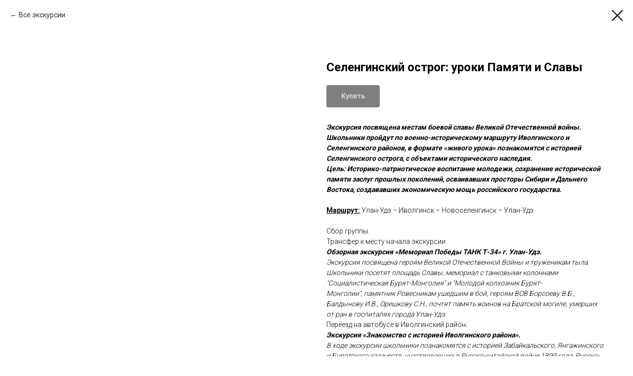

--- FILE ---
content_type: text/html; charset=UTF-8
request_url: https://welovebaikal.com/excursions/tproduct/544605686-911156124941-selenginskii-ostrog-uroki-pamyati-i-slav
body_size: 25614
content:
<!DOCTYPE html> <html> <head> <meta charset="utf-8" /> <meta http-equiv="Content-Type" content="text/html; charset=utf-8" /> <meta name="viewport" content="width=device-width, initial-scale=1.0" /> <!--metatextblock-->
<title>Селенгинский острог: уроки Памяти и Славы</title>
<meta name="description" content="Экскурсия посвящена местам боевой славы Великой Отечественной войны. Школьники пройдут по военно-историческому маршруту Иволгинского и Селенгинского районов, в формате «живого урока» познакомятся с историей Селенгинского острога, с объектами исторического наследия. Цель: Историко-патриотическое воспитание молодежи, сохранение исторической памяти заслуг прошлых поколений, осваивавших просторы Сибири и Дальнего Востока, создававших экономическую мощь российского государства.">
<meta name="keywords" content="Селенгинский острог: уроки Памяти и Славы, Экскурсия посвящена местам боевой славы Великой Отечественной войны. Школьники пройдут по военно-историческому маршруту Иволгинского и Селенгинского районов, в формате «живого урока» познакомятся с историей Селенгинского острога, с объектами исторического наследия. Цель: Историко-патриотическое воспитание молодежи, сохранение исторической памяти заслуг прошлых поколений, осваивавших просторы Сибири и Дальнего Востока, создававших экономическую мощь российского госу">
<meta property="og:title" content="Селенгинский острог: уроки Памяти и Славы" />
<meta property="og:description" content="Экскурсия посвящена местам боевой славы Великой Отечественной войны. Школьники пройдут по военно-историческому маршруту Иволгинского и Селенгинского районов, в формате «живого урока» познакомятся с историей Селенгинского острога, с объектами исторического наследия. Цель: Историко-патриотическое воспитание молодежи, сохранение исторической памяти заслуг прошлых поколений, осваивавших просторы Сибири и Дальнего Востока, создававших экономическую мощь российского государства." />
<meta property="og:type" content="website" />
<meta property="og:url" content="https://welovebaikal.com/excursions/tproduct/544605686-911156124941-selenginskii-ostrog-uroki-pamyati-i-slav" />
<meta property="og:image" content="https://static.tildacdn.com/stor3337-6163-4464-b235-356632393063/38897914.jpg" />
<link rel="canonical" href="https://welovebaikal.com/excursions/tproduct/544605686-911156124941-selenginskii-ostrog-uroki-pamyati-i-slav" />
<!--/metatextblock--> <meta name="format-detection" content="telephone=no" /> <meta http-equiv="x-dns-prefetch-control" content="on"> <link rel="dns-prefetch" href="https://ws.tildacdn.com"> <link rel="dns-prefetch" href="https://static.tildacdn.com"> <link rel="icon" type="image/png" sizes="32x32" href="https://static.tildacdn.com/tild6265-3831-4230-a161-373662643130/2.png" media="(prefers-color-scheme: light)"/> <link rel="icon" type="image/png" sizes="32x32" href="https://static.tildacdn.com/tild6138-3562-4233-a235-656434623064/2.png" media="(prefers-color-scheme: dark)"/> <link rel="apple-touch-icon" type="image/png" href="https://static.tildacdn.com/tild3363-3033-4732-b366-643037343734/2.png"> <link rel="icon" type="image/png" sizes="192x192" href="https://static.tildacdn.com/tild3363-3033-4732-b366-643037343734/2.png"> <!-- Assets --> <script src="https://neo.tildacdn.com/js/tilda-fallback-1.0.min.js" async charset="utf-8"></script> <link rel="stylesheet" href="https://static.tildacdn.com/css/tilda-grid-3.0.min.css" type="text/css" media="all" onerror="this.loaderr='y';"/> <link rel="stylesheet" href="https://static.tildacdn.com/ws/project3630512/tilda-blocks-page17095384.min.css?t=1738927261" type="text/css" media="all" onerror="this.loaderr='y';" /><link rel="stylesheet" href="https://static.tildacdn.com/ws/project3630512/tilda-blocks-page17075283.min.css?t=1738927229" type="text/css" media="all" onerror="this.loaderr='y';" /> <link rel="preconnect" href="https://fonts.gstatic.com"> <link href="https://fonts.googleapis.com/css2?family=Roboto:wght@300;400;500;700&subset=latin,cyrillic" rel="stylesheet"> <link rel="stylesheet" href="https://static.tildacdn.com/css/tilda-animation-2.0.min.css" type="text/css" media="all" onerror="this.loaderr='y';" /> <link rel="stylesheet" href="https://static.tildacdn.com/css/tilda-slds-1.4.min.css" type="text/css" media="print" onload="this.media='all';" onerror="this.loaderr='y';" /> <noscript><link rel="stylesheet" href="https://static.tildacdn.com/css/tilda-slds-1.4.min.css" type="text/css" media="all" /></noscript> <link rel="stylesheet" href="https://static.tildacdn.com/css/tilda-cover-1.0.min.css" type="text/css" media="all" onerror="this.loaderr='y';" /> <link rel="stylesheet" href="https://static.tildacdn.com/css/tilda-popup-1.1.min.css" type="text/css" media="print" onload="this.media='all';" onerror="this.loaderr='y';" /> <noscript><link rel="stylesheet" href="https://static.tildacdn.com/css/tilda-popup-1.1.min.css" type="text/css" media="all" /></noscript> <link rel="stylesheet" href="https://static.tildacdn.com/css/tilda-catalog-1.1.min.css" type="text/css" media="print" onload="this.media='all';" onerror="this.loaderr='y';" /> <noscript><link rel="stylesheet" href="https://static.tildacdn.com/css/tilda-catalog-1.1.min.css" type="text/css" media="all" /></noscript> <link rel="stylesheet" href="https://static.tildacdn.com/css/tilda-forms-1.0.min.css" type="text/css" media="all" onerror="this.loaderr='y';" /> <link rel="stylesheet" href="https://static.tildacdn.com/css/tilda-cart-1.0.min.css" type="text/css" media="all" onerror="this.loaderr='y';" /> <link rel="stylesheet" href="https://static.tildacdn.com/css/tilda-zoom-2.0.min.css" type="text/css" media="print" onload="this.media='all';" onerror="this.loaderr='y';" /> <noscript><link rel="stylesheet" href="https://static.tildacdn.com/css/tilda-zoom-2.0.min.css" type="text/css" media="all" /></noscript> <script nomodule src="https://static.tildacdn.com/js/tilda-polyfill-1.0.min.js" charset="utf-8"></script> <script type="text/javascript">function t_onReady(func) {if(document.readyState!='loading') {func();} else {document.addEventListener('DOMContentLoaded',func);}}
function t_onFuncLoad(funcName,okFunc,time) {if(typeof window[funcName]==='function') {okFunc();} else {setTimeout(function() {t_onFuncLoad(funcName,okFunc,time);},(time||100));}}function t_throttle(fn,threshhold,scope) {return function() {fn.apply(scope||this,arguments);};}</script> <script src="https://static.tildacdn.com/js/jquery-1.10.2.min.js" charset="utf-8" onerror="this.loaderr='y';"></script> <script src="https://static.tildacdn.com/js/tilda-scripts-3.0.min.js" charset="utf-8" defer onerror="this.loaderr='y';"></script> <script src="https://static.tildacdn.com/ws/project3630512/tilda-blocks-page17095384.min.js?t=1738927261" onerror="this.loaderr='y';"></script><script src="https://static.tildacdn.com/ws/project3630512/tilda-blocks-page17075283.min.js?t=1738927229" charset="utf-8" onerror="this.loaderr='y';"></script> <script src="https://static.tildacdn.com/js/tilda-lazyload-1.0.min.js" charset="utf-8" async onerror="this.loaderr='y';"></script> <script src="https://static.tildacdn.com/js/tilda-animation-2.0.min.js" charset="utf-8" async onerror="this.loaderr='y';"></script> <script src="https://static.tildacdn.com/js/tilda-slds-1.4.min.js" charset="utf-8" async onerror="this.loaderr='y';"></script> <script src="https://static.tildacdn.com/js/hammer.min.js" charset="utf-8" async onerror="this.loaderr='y';"></script> <script src="https://static.tildacdn.com/js/tilda-cover-1.0.min.js" charset="utf-8" async onerror="this.loaderr='y';"></script> <script src="https://static.tildacdn.com/js/tilda-products-1.0.min.js" charset="utf-8" async onerror="this.loaderr='y';"></script> <script src="https://static.tildacdn.com/js/tilda-catalog-1.1.min.js" charset="utf-8" async onerror="this.loaderr='y';"></script> <script src="https://static.tildacdn.com/js/tilda-forms-1.0.min.js" charset="utf-8" async onerror="this.loaderr='y';"></script> <script src="https://static.tildacdn.com/js/tilda-cart-1.0.min.js" charset="utf-8" async onerror="this.loaderr='y';"></script> <script src="https://static.tildacdn.com/js/tilda-widget-positions-1.0.min.js" charset="utf-8" async onerror="this.loaderr='y';"></script> <script src="https://static.tildacdn.com/js/tilda-menu-1.0.min.js" charset="utf-8" async onerror="this.loaderr='y';"></script> <script src="https://static.tildacdn.com/js/tilda-map-1.0.min.js" charset="utf-8" async onerror="this.loaderr='y';"></script> <script src="https://static.tildacdn.com/js/tilda-zoom-2.0.min.js" charset="utf-8" async onerror="this.loaderr='y';"></script> <script src="https://static.tildacdn.com/js/tilda-skiplink-1.0.min.js" charset="utf-8" async onerror="this.loaderr='y';"></script> <script src="https://static.tildacdn.com/js/tilda-events-1.0.min.js" charset="utf-8" async onerror="this.loaderr='y';"></script> <script type="text/javascript">window.dataLayer=window.dataLayer||[];</script> <script type="text/javascript">(function() {if((/bot|google|yandex|baidu|bing|msn|duckduckbot|teoma|slurp|crawler|spider|robot|crawling|facebook/i.test(navigator.userAgent))===false&&typeof(sessionStorage)!='undefined'&&sessionStorage.getItem('visited')!=='y'&&document.visibilityState){var style=document.createElement('style');style.type='text/css';style.innerHTML='@media screen and (min-width: 980px) {.t-records {opacity: 0;}.t-records_animated {-webkit-transition: opacity ease-in-out .2s;-moz-transition: opacity ease-in-out .2s;-o-transition: opacity ease-in-out .2s;transition: opacity ease-in-out .2s;}.t-records.t-records_visible {opacity: 1;}}';document.getElementsByTagName('head')[0].appendChild(style);function t_setvisRecs(){var alr=document.querySelectorAll('.t-records');Array.prototype.forEach.call(alr,function(el) {el.classList.add("t-records_animated");});setTimeout(function() {Array.prototype.forEach.call(alr,function(el) {el.classList.add("t-records_visible");});sessionStorage.setItem("visited","y");},400);}
document.addEventListener('DOMContentLoaded',t_setvisRecs);}})();</script></head> <body class="t-body" style="margin:0;"> <!--allrecords--> <div id="allrecords" class="t-records" data-product-page="y" data-hook="blocks-collection-content-node" data-tilda-project-id="3630512" data-tilda-page-id="17075283" data-tilda-page-alias="excursions" data-tilda-formskey="b5383f450e54d8990bc684e451799141" data-tilda-imgoptimoff="yes" data-tilda-lazy="yes" data-tilda-root-zone="com" data-tilda-ts="y">
<!-- PRODUCT START -->

                
                        
                    
        
        

<div id="rec544605686" class="r t-rec" style="background-color:#ffffff;" data-bg-color="#ffffff">
    <div class="t-store t-store__prod-snippet__container">

        
                <div class="t-store__prod-popup__close-txt-wr" style="position:absolute;">
            <a href="https://welovebaikal.com/excursions" class="js-store-close-text t-store__prod-popup__close-txt t-descr t-descr_xxs" style="color:#000000;">
                Все экскурсии
            </a>
        </div>
        
        <a href="https://welovebaikal.com/excursions" class="t-popup__close" style="position:absolute; background-color:#ffffff">
            <div class="t-popup__close-wrapper">
                <svg class="t-popup__close-icon t-popup__close-icon_arrow" width="26px" height="26px" viewBox="0 0 26 26" version="1.1" xmlns="http://www.w3.org/2000/svg" xmlns:xlink="http://www.w3.org/1999/xlink"><path d="M10.4142136,5 L11.8284271,6.41421356 L5.829,12.414 L23.4142136,12.4142136 L23.4142136,14.4142136 L5.829,14.414 L11.8284271,20.4142136 L10.4142136,21.8284271 L2,13.4142136 L10.4142136,5 Z" fill="#000000"></path></svg>
                <svg class="t-popup__close-icon t-popup__close-icon_cross" width="23px" height="23px" viewBox="0 0 23 23" version="1.1" xmlns="http://www.w3.org/2000/svg" xmlns:xlink="http://www.w3.org/1999/xlink"><g stroke="none" stroke-width="1" fill="#000000" fill-rule="evenodd"><rect transform="translate(11.313708, 11.313708) rotate(-45.000000) translate(-11.313708, -11.313708) " x="10.3137085" y="-3.6862915" width="2" height="30"></rect><rect transform="translate(11.313708, 11.313708) rotate(-315.000000) translate(-11.313708, -11.313708) " x="10.3137085" y="-3.6862915" width="2" height="30"></rect></g></svg>
            </div>
        </a>
        
        <div class="js-store-product js-product t-store__product-snippet" data-product-lid="911156124941" data-product-uid="911156124941" itemscope itemtype="http://schema.org/Product">
            <meta itemprop="productID" content="911156124941" />

            <div class="t-container">
                <div>
                    <meta itemprop="image" content="https://static.tildacdn.com/stor3337-6163-4464-b235-356632393063/38897914.jpg" />
                    <div class="t-store__prod-popup__slider js-store-prod-slider t-store__prod-popup__col-left t-col t-col_6">
                        <div class="js-product-img" style="width:100%;padding-bottom:75%;background-size:cover;opacity:0;">
                        </div>
                    </div>
                    <div class="t-store__prod-popup__info t-align_left t-store__prod-popup__col-right t-col t-col_6">

                        <div class="t-store__prod-popup__title-wrapper">
                            <h1 class="js-store-prod-name js-product-name t-store__prod-popup__name t-name t-name_xl" itemprop="name" >Селенгинский острог: уроки Памяти и Славы</h1>
                            <div class="t-store__prod-popup__brand t-descr t-descr_xxs" >
                                                            </div>
                            <div class="t-store__prod-popup__sku t-descr t-descr_xxs">
                                <span class="js-store-prod-sku js-product-sku" translate="no" >
                                    
                                </span>
                            </div>
                        </div>

                                                                        <div itemprop="offers" itemscope itemtype="http://schema.org/AggregateOffer" style="display:none;">
                            <meta itemprop="lowPrice" content="" />
                            <meta itemprop="highPrice" content="" />
                            <meta itemprop="priceCurrency" content="RUB" />
                                                        <link itemprop="availability" href="http://schema.org/InStock">
                                                                                    <div itemprop="offers" itemscope itemtype="http://schema.org/Offer" style="display:none;">
                                <meta itemprop="serialNumber" content="216519802741" />
                                                                <meta itemprop="price" content="0" />
                                <meta itemprop="priceCurrency" content="RUB" />
                                                                <link itemprop="availability" href="http://schema.org/InStock">
                                                            </div>
                                                        <div itemprop="offers" itemscope itemtype="http://schema.org/Offer" style="display:none;">
                                <meta itemprop="serialNumber" content="298944715311" />
                                                                <meta itemprop="price" content="0" />
                                <meta itemprop="priceCurrency" content="RUB" />
                                                                <link itemprop="availability" href="http://schema.org/InStock">
                                                            </div>
                                                        <div itemprop="offers" itemscope itemtype="http://schema.org/Offer" style="display:none;">
                                <meta itemprop="serialNumber" content="101970659881" />
                                                                <meta itemprop="price" content="0" />
                                <meta itemprop="priceCurrency" content="RUB" />
                                                                <link itemprop="availability" href="http://schema.org/InStock">
                                                            </div>
                                                        <div itemprop="offers" itemscope itemtype="http://schema.org/Offer" style="display:none;">
                                <meta itemprop="serialNumber" content="385509872941" />
                                                                <meta itemprop="price" content="0" />
                                <meta itemprop="priceCurrency" content="RUB" />
                                                                <link itemprop="availability" href="http://schema.org/InStock">
                                                            </div>
                                                        <div itemprop="offers" itemscope itemtype="http://schema.org/Offer" style="display:none;">
                                <meta itemprop="serialNumber" content="692799103201" />
                                                                <meta itemprop="price" content="0" />
                                <meta itemprop="priceCurrency" content="RUB" />
                                                                <link itemprop="availability" href="http://schema.org/InStock">
                                                            </div>
                                                        <div itemprop="offers" itemscope itemtype="http://schema.org/Offer" style="display:none;">
                                <meta itemprop="serialNumber" content="278859111821" />
                                                                <meta itemprop="price" content="0" />
                                <meta itemprop="priceCurrency" content="RUB" />
                                                                <link itemprop="availability" href="http://schema.org/InStock">
                                                            </div>
                                                        <div itemprop="offers" itemscope itemtype="http://schema.org/Offer" style="display:none;">
                                <meta itemprop="serialNumber" content="404577374401" />
                                                                <meta itemprop="price" content="0" />
                                <meta itemprop="priceCurrency" content="RUB" />
                                                                <link itemprop="availability" href="http://schema.org/InStock">
                                                            </div>
                                                        <div itemprop="offers" itemscope itemtype="http://schema.org/Offer" style="display:none;">
                                <meta itemprop="serialNumber" content="869338974831" />
                                                                <meta itemprop="price" content="0" />
                                <meta itemprop="priceCurrency" content="RUB" />
                                                                <link itemprop="availability" href="http://schema.org/InStock">
                                                            </div>
                                                        <div itemprop="offers" itemscope itemtype="http://schema.org/Offer" style="display:none;">
                                <meta itemprop="serialNumber" content="407667366311" />
                                                                <meta itemprop="price" content="0" />
                                <meta itemprop="priceCurrency" content="RUB" />
                                                                <link itemprop="availability" href="http://schema.org/InStock">
                                                            </div>
                                                    </div>
                        
                                                
                        <div class="js-store-price-wrapper t-store__prod-popup__price-wrapper">
                            <div class="js-store-prod-price t-store__prod-popup__price t-store__prod-popup__price-item t-name t-name_md" style="font-weight:400;display:none;">
                                                                <div class="js-product-price js-store-prod-price-val t-store__prod-popup__price-value" data-product-price-def="" data-product-price-def-str=""></div><div class="t-store__prod-popup__price-currency" translate="no">р.</div>
                                                            </div>
                            <div class="js-store-prod-price-old t-store__prod-popup__price_old t-store__prod-popup__price-item t-name t-name_md" style="font-weight:400;display:none;">
                                                                <div class="js-store-prod-price-old-val t-store__prod-popup__price-value"></div><div class="t-store__prod-popup__price-currency" translate="no">р.</div>
                                                            </div>
                        </div>

                        <div class="js-product-controls-wrapper">
                        </div>

                        <div class="t-store__prod-popup__links-wrapper">
                                                    </div>

                                                <div class="t-store__prod-popup__btn-wrapper"   tt="Купить">
                                                        <a href="#order" class="t-store__prod-popup__btn t-store__prod-popup__btn_disabled t-btn t-btn_sm" style="color:#ffffff;background-color:#000000;border-radius:4px;-moz-border-radius:4px;-webkit-border-radius:4px;">
                                <table style="width:100%; height:100%;">
                                    <tbody>
                                        <tr>
                                            <td class="js-store-prod-popup-buy-btn-txt">Купить</td>
                                        </tr>
                                    </tbody>
                                </table>
                            </a>
                                                    </div>
                        
                        <div class="js-store-prod-text t-store__prod-popup__text t-descr t-descr_xxs" >
                                                    <div class="js-store-prod-all-text" itemprop="description">
                                <strong><em>Экскурсия посвящена местам боевой славы Великой Отечественной войны. Школьники пройдут по военно-историческому маршруту Иволгинского и Селенгинского районов, в формате «живого урока» познакомятся с историей Селенгинского острога, с объектами исторического наследия.</em></strong><br /><strong><em>Цель: Историко-патриотическое воспитание молодежи, сохранение исторической памяти заслуг прошлых поколений, осваивавших просторы Сибири и Дальнего Востока, создававших экономическую мощь российского государства.</em></strong><br /><br /><strong><u>Маршрут:</u>&nbsp;</strong>Улан-Удэ – Иволгинск – Новоселенгинск – Улан-Удэ<br /><br />Сбор группы.<br />Трансфер к месту начала экскурсии.<br /><strong><em>Обзорная экскурсия «Мемориал Победы ТАНК Т-34» г. Улан-Удэ.&nbsp;</em></strong><br /><em>Экскурсия посвящена&nbsp;героям&nbsp;Великой Отечественной Войны и труженикам тыла. Школьники посетят площадь Славы,&nbsp;мемориал с танковыми колоннами "Социалистическая Бурят-Монголия" и "Молодой колхозник Бурят-Монголии",</em>&nbsp;<em>памятник Ровесникам ушедшим в бой, героям ВОВ Борсоеву В.Б., Балдынову И.В., Орешкову С.Н., почтят память воинов на Братской могиле, умерших от ран в госпиталях города Улан-Удэ.</em><br />Переезд на автобусе в Иволгинский район.<br /><strong><em>Экскурсия «Знакомство с историей Иволгинского района». </em></strong><br /><em>В ходе экскурсии школьники познакомятся с историей Забайкальского, Янгажинского и Бурятского казачеств, участвовавших в Русско-китайской войне 1899 года, Русско-японской войне 1904-1905 годов, Первой мировой войне, посетят музей при комплексе Ута-Булаг. </em><br />Обед.<br />Переезд на автобусе в г. Новоселенгинск.<br /><strong><em>Экскурсия «История Селенгинского полка».</em></strong><br /><em>Осмотр Селенгинского острога, некогда являвшегося форпостом границы Российского государства XVII, мемориального комплекса могил декабристов К.Б. Торсона и Н.А. Бестужева, бывшего здания городской думы, Воскресенской церкви; знакомство с историей создания 41-го Селенгинского пехотного полка, который участвовал в Отечественной войне и в Русско-турецкой войне 1877-78 годов. Участие в квесте «Тайны Селенгинского острога», по окончанию которого участники награждаются сертификатами.</em>&nbsp;<br />Трансфер группы в учебное заведение.<br /><br /><br /><strong><u>В стоимость экскурсии входит:</u></strong><br />- экскурсионное обслуживание (включая входные билеты в музей и услуги гида);<br />- транспортное обслуживание - автобус (не более 8 часов);<br />- участие в квесте;<br />- обед.<br /><br />Цена указана за 1 человека:<br /><br />                            </div>
                                                                            <div class="js-store-prod-all-charcs">
                                                                                                                                                                        </div>
                                                </div>

                    </div>
                </div>

                            </div>
        </div>
                <div class="t-store__relevants__container">
            <div class="t-container">
                <div class="t-col">
                    <div class="t-store__relevants__title t-uptitle t-uptitle_xxl" ></div>
                    <div class="t-store__relevants-grid-cont js-store-relevants-grid-cont js-store-grid-cont t-store__valign-buttons"></div>
                </div>
            </div>
        </div>
                <div class="js-store-error-msg t-store__error-msg-cont"></div>
        <div itemscope itemtype="http://schema.org/ImageGallery" style="display:none;">
                                                </div>

    </div>

                        
                        
    
    <style>
        /* body bg color */
        
        .t-body {
            background-color:#ffffff;
        }
        

        /* body bg color end */
        /* Slider stiles */
        .t-slds__bullet_active .t-slds__bullet_body {
            background-color: #222 !important;
        }

        .t-slds__bullet:hover .t-slds__bullet_body {
            background-color: #222 !important;
        }
        /* Slider stiles end */
    </style>
    

            
        
    <style>
        

        

        
    </style>
    
    
        
    <style>
        
    </style>
    
    
        
    <style>
        
    </style>
    
    
        
        <style>
    
                                    
        </style>
    
    
    <div class="js-store-tpl-slider-arrows" style="display: none;">
                


<div class="t-slds__arrow_wrapper t-slds__arrow_wrapper-left" data-slide-direction="left">
  <div class="t-slds__arrow t-slds__arrow-left t-slds__arrow-withbg" style="width: 40px; height: 40px;background-color: rgba(255,255,255,1);">
    <div class="t-slds__arrow_body t-slds__arrow_body-left" style="width: 9px;">
      <svg style="display: block" viewBox="0 0 9.3 17" xmlns="http://www.w3.org/2000/svg" xmlns:xlink="http://www.w3.org/1999/xlink">
                <desc>Left</desc>
        <polyline
        fill="none"
        stroke="#000000"
        stroke-linejoin="butt"
        stroke-linecap="butt"
        stroke-width="1"
        points="0.5,0.5 8.5,8.5 0.5,16.5"
        />
      </svg>
    </div>
  </div>
</div>
<div class="t-slds__arrow_wrapper t-slds__arrow_wrapper-right" data-slide-direction="right">
  <div class="t-slds__arrow t-slds__arrow-right t-slds__arrow-withbg" style="width: 40px; height: 40px;background-color: rgba(255,255,255,1);">
    <div class="t-slds__arrow_body t-slds__arrow_body-right" style="width: 9px;">
      <svg style="display: block" viewBox="0 0 9.3 17" xmlns="http://www.w3.org/2000/svg" xmlns:xlink="http://www.w3.org/1999/xlink">
        <desc>Right</desc>
        <polyline
        fill="none"
        stroke="#000000"
        stroke-linejoin="butt"
        stroke-linecap="butt"
        stroke-width="1"
        points="0.5,0.5 8.5,8.5 0.5,16.5"
        />
      </svg>
    </div>
  </div>
</div>    </div>

    
    <script>
        t_onReady(function() {
            var tildacopyEl = document.getElementById('tildacopy');
            if (tildacopyEl) tildacopyEl.style.display = 'none';

            var recid = '544605686';
            var options = {};
            var product = {"uid":911156124941,"rootpartid":4372696,"title":"Селенгинский острог: уроки Памяти и Славы","descr":"Экскурсионно-образовательный тур<br \/>Продолжительность: 8 часов.<br \/>Сезонность: круглый год.","text":"<strong><em>Экскурсия посвящена местам боевой славы Великой Отечественной войны. Школьники пройдут по военно-историческому маршруту Иволгинского и Селенгинского районов, в формате «живого урока» познакомятся с историей Селенгинского острога, с объектами исторического наследия.<\/em><\/strong><br \/><strong><em>Цель: Историко-патриотическое воспитание молодежи, сохранение исторической памяти заслуг прошлых поколений, осваивавших просторы Сибири и Дальнего Востока, создававших экономическую мощь российского государства.<\/em><\/strong><br \/><br \/><strong><u>Маршрут:<\/u>&nbsp;<\/strong>Улан-Удэ – Иволгинск – Новоселенгинск – Улан-Удэ<br \/><br \/>Сбор группы.<br \/>Трансфер к месту начала экскурсии.<br \/><strong><em>Обзорная экскурсия «Мемориал Победы ТАНК Т-34» г. Улан-Удэ.&nbsp;<\/em><\/strong><br \/><em>Экскурсия посвящена&nbsp;героям&nbsp;Великой Отечественной Войны и труженикам тыла. Школьники посетят площадь Славы,&nbsp;мемориал с танковыми колоннами \"Социалистическая Бурят-Монголия\" и \"Молодой колхозник Бурят-Монголии\",<\/em>&nbsp;<em>памятник Ровесникам ушедшим в бой, героям ВОВ Борсоеву В.Б., Балдынову И.В., Орешкову С.Н., почтят память воинов на Братской могиле, умерших от ран в госпиталях города Улан-Удэ.<\/em><br \/>Переезд на автобусе в Иволгинский район.<br \/><strong><em>Экскурсия «Знакомство с историей Иволгинского района». <\/em><\/strong><br \/><em>В ходе экскурсии школьники познакомятся с историей Забайкальского, Янгажинского и Бурятского казачеств, участвовавших в Русско-китайской войне 1899 года, Русско-японской войне 1904-1905 годов, Первой мировой войне, посетят музей при комплексе Ута-Булаг. <\/em><br \/>Обед.<br \/>Переезд на автобусе в г. Новоселенгинск.<br \/><strong><em>Экскурсия «История Селенгинского полка».<\/em><\/strong><br \/><em>Осмотр Селенгинского острога, некогда являвшегося форпостом границы Российского государства XVII, мемориального комплекса могил декабристов К.Б. Торсона и Н.А. Бестужева, бывшего здания городской думы, Воскресенской церкви; знакомство с историей создания 41-го Селенгинского пехотного полка, который участвовал в Отечественной войне и в Русско-турецкой войне 1877-78 годов. Участие в квесте «Тайны Селенгинского острога», по окончанию которого участники награждаются сертификатами.<\/em>&nbsp;<br \/>Трансфер группы в учебное заведение.<br \/><br \/><br \/><strong><u>В стоимость экскурсии входит:<\/u><\/strong><br \/>- экскурсионное обслуживание (включая входные билеты в музей и услуги гида);<br \/>- транспортное обслуживание - автобус (не более 8 часов);<br \/>- участие в квесте;<br \/>- обед.<br \/><br \/>Цена указана за 1 человека:<br \/><br \/>","gallery":[{"img":"https:\/\/static.tildacdn.com\/stor3337-6163-4464-b235-356632393063\/38897914.jpg"}],"sort":1016592,"portion":0,"newsort":0,"mark":"Для школьных групп","json_options":"[{\"title\":\"Стоимость экскурсии на 1 чел\",\"params\":{\"view\":\"select\",\"hasColor\":false,\"linkImage\":false},\"values\":[\"при группе свыше 31 чел\",\"при группе 25-30 чел\",\"при группе 20-24 чел\",\"при группе 15-19 чел\",\"при группе 10-14 чел\",\"при группе 6-9 чел\",\"при группе 3-5 чел\",\"при группе 2 чел\",\"1 чел\"]}]","json_chars":"null","externalid":"ad8XicbFMpF3tsghBF5d","pack_label":"lwh","pack_x":0,"pack_y":0,"pack_z":0,"pack_m":0,"serverid":"master","servertime":"1675200287.4186","price":"","parentuid":"","editions":[{"uid":216519802741,"externalid":"TU5K0XD9PGYSAEbzHoMp","sku":"","price":"","priceold":"","quantity":"","img":"","Стоимость экскурсии на 1 чел":"при группе свыше 31 чел"},{"uid":298944715311,"externalid":"ohXRGBtX6boTnn8dGhrL","sku":"","price":"","priceold":"","quantity":"","img":"","Стоимость экскурсии на 1 чел":"при группе 25-30 чел"},{"uid":101970659881,"externalid":"FZsAxBg9pFS7RCxRKjZI","sku":"","price":"","priceold":"","quantity":"","img":"","Стоимость экскурсии на 1 чел":"при группе 20-24 чел"},{"uid":385509872941,"externalid":"9fm8g69Jn1clfGb2FFz0","sku":"","price":"","priceold":"","quantity":"","img":"","Стоимость экскурсии на 1 чел":"при группе 15-19 чел"},{"uid":692799103201,"externalid":"yMXxAc4UKVDeBdYuo3s7","sku":"","price":"","priceold":"","quantity":"","img":"","Стоимость экскурсии на 1 чел":"при группе 10-14 чел"},{"uid":278859111821,"externalid":"gv3SEv7AnFVrGdy4s7VB","sku":"","price":"","priceold":"","quantity":"","img":"","Стоимость экскурсии на 1 чел":"при группе 6-9 чел"},{"uid":404577374401,"externalid":"MeP1GAmuxRZNZH7lEkmN","sku":"","price":"","priceold":"","quantity":"","img":"","Стоимость экскурсии на 1 чел":"при группе 3-5 чел"},{"uid":869338974831,"externalid":"D9pJFry4dhyiotVJslU4","sku":"","price":"","priceold":"","quantity":"","img":"","Стоимость экскурсии на 1 чел":"при группе 2 чел"},{"uid":407667366311,"externalid":"DRcxrZIyht6BFYUlu7hi","sku":"","price":"","priceold":"","quantity":"","img":"","Стоимость экскурсии на 1 чел":"1 чел"}],"characteristics":[],"properties":[],"partuids":[813753397021],"url":"https:\/\/welovebaikal.com\/excursions\/tproduct\/544605686-911156124941-selenginskii-ostrog-uroki-pamyati-i-slav"};

            // draw slider or show image for SEO
            if (window.isSearchBot) {
                var imgEl = document.querySelector('.js-product-img');
                if (imgEl) imgEl.style.opacity = '1';
            } else {
                
                var prodcard_optsObj = {
    hasWrap: false,
    txtPad: '',
    bgColor: '',
    borderRadius: '',
    shadowSize: '0px',
    shadowOpacity: '',
    shadowSizeHover: '',
    shadowOpacityHover: '',
    shadowShiftyHover: '',
    btnTitle1: 'Подробнее',
    btnLink1: 'popup',
    btnTitle2: '',
    btnLink2: 'popup',
    showOpts: false};

var price_optsObj = {
    color: '',
    colorOld: '',
    fontSize: '',
    fontWeight: '400'
};

var popup_optsObj = {
    columns: '6',
    columns2: '6',
    isVertical: '',
    align: 'left',
    btnTitle: 'Купить',
    closeText: 'Все экскурсии',
    iconColor: '#000000',
    containerBgColor: '#ffffff',
    overlayBgColorRgba: 'rgba(255,255,255,1)',
    popupStat: '/tilda/popup/rec544605686/opened',
    popupContainer: '',
    fixedButton: false,
    mobileGalleryStyle: ''
};

var slider_optsObj = {
    anim_speed: '',
    arrowColor: '#000000',
    videoPlayerIconColor: '',
    cycle: '',
    controls: 'arrowsthumbs',
    bgcolor: '#ebebeb'
};

var slider_dotsOptsObj = {
    size: '',
    bgcolor: '',
    bordersize: '',
    bgcoloractive: ''
};

var slider_slidesOptsObj = {
    zoomable: true,
    bgsize: 'cover',
    ratio: '1'
};

var typography_optsObj = {
    descrColor: '',
    titleColor: ''
};

var default_sortObj = {
    in_stock: false};

var btn1_style = 'border-radius:4px;-moz-border-radius:4px;-webkit-border-radius:4px;color:#ffffff;background-color:#000000;';
var btn2_style = 'border-radius:4px;-moz-border-radius:4px;-webkit-border-radius:4px;color:#000000;border:1px solid #000000;';

var options_catalog = {
    btn1_style: btn1_style,
    btn2_style: btn2_style,
    storepart: '813753397021',
    prodCard: prodcard_optsObj,
    popup_opts: popup_optsObj,
    defaultSort: default_sortObj,
    slider_opts: slider_optsObj,
    slider_dotsOpts: slider_dotsOptsObj,
    slider_slidesOpts: slider_slidesOptsObj,
    typo: typography_optsObj,
    price: price_optsObj,
    blocksInRow: '4',
    imageHover: true,
    imageHeight: '400px',
    imageRatioClass: 't-store__card__imgwrapper_1-1',
    align: 'center',
    vindent: '',
    isHorizOnMob:false,
    itemsAnim: '',
    hasOriginalAspectRatio: false,
    markColor: '#ffffff',
    markBgColor: '#ff4a4a',
    currencySide: 'r',
    currencyTxt: 'р.',
    currencySeparator: ',',
    currencyDecimal: '',
    btnSize: '',
    verticalAlignButtons: true,
    hideFilters: false,
    titleRelevants: '',
    showRelevants: '813753397021',
    relevants_slider: true,
    relevants_quantity: '8',
    isFlexCols: true,
    isPublishedPage: true,
    previewmode: true,
    colClass: 't-col t-col_3',
    ratio: '1_1',
    sliderthumbsside: '',
    showStoreBtnQuantity: 'both',
    tabs: '',
    galleryStyle: '',
    title_typo: '',
    descr_typo: '',
    price_typo: '',
    price_old_typo: '',
    menu_typo: '',
    options_typo: '',
    sku_typo: '',
    characteristics_typo: '',
    button_styles: '',
    button2_styles: '',
    buttonicon: '',
    buttoniconhover: '',
};                
                // emulate, get options_catalog from file store_catalog_fields
                options = options_catalog;
                options.typo.title = "" || '';
                options.typo.descr = "" || '';

                try {
                    if (options.showRelevants) {
                        var itemsCount = '8';
                        var relevantsMethod;
                        switch (options.showRelevants) {
                            case 'cc':
                                relevantsMethod = 'current_category';
                                break;
                            case 'all':
                                relevantsMethod = 'all_categories';
                                break;
                            default:
                                relevantsMethod = 'category_' + options.showRelevants;
                                break;
                        }

                        t_onFuncLoad('t_store_loadProducts', function() {
                            t_store_loadProducts(
                                'relevants',
                                recid,
                                options,
                                false,
                                {
                                    currentProductUid: '911156124941',
                                    relevantsQuantity: itemsCount,
                                    relevantsMethod: relevantsMethod,
                                    relevantsSort: 'random'
                                }
                            );
                        });
                    }
                } catch (e) {
                    console.log('Error in relevants: ' + e);
                }
            }

            
                            options.popup_opts.btnTitle = 'Купить';
                        

            window.tStoreOptionsList = [{"title":"Размещение до 20 июня","params":{"view":"select","hasColor":false,"linkImage":false},"values":[{"id":4608379,"value":"Байкал Плаза 4* и Байкальская Ривьера 3* двухместное"},{"id":4608382,"value":"Байкал Плаза 4* и Байкальская Ривьера 3* доп.место"},{"id":4608376,"value":"Байкал Плаза 4* и Байкальская Ривьера 3* одноместное"},{"id":4608160,"value":"Бурятия 3* двухместное"},{"id":4608163,"value":"Бурятия 3* доп.место"},{"id":4608388,"value":"Бурятия 3* и Авангард 3* двухместное"},{"id":4608391,"value":"Бурятия 3* и Авангард 3* доп.место"},{"id":4608385,"value":"Бурятия 3* и Авангард 3* одноместное"},{"id":4608310,"value":"Бурятия 3* и Королевская гавань 2* двухместное"},{"id":4608313,"value":"Бурятия 3* и Королевская гавань 2* доп.место"},{"id":4608307,"value":"Бурятия 3* и Королевская гавань 2* одноместное"},{"id":4608157,"value":"Бурятия 3* одноместное"},{"id":4608166,"value":"Бурятия 3* ребенок до 7 лет"},{"id":4656538,"value":"Доп.место в люксе (на диване)"},{"id":4656535,"value":"Доп.место в полулюксе (на диване)"},{"id":4656532,"value":"Люкс"},{"id":4608970,"value":"Отель \"Бурятия\" 3* и ГД Усть-Баргузин"},{"id":4656529,"value":"Полулюкс"},{"id":4608172,"value":"Сагаан Морин 3* двухместное"},{"id":4608175,"value":"Сагаан Морин 3* доп.место"},{"id":4608319,"value":"Сагаан Морин 3* и Парк Сагаан Морин 2* двухместное"},{"id":4608322,"value":"Сагаан Морин 3* и Парк Сагаан Морин 2* доп.место"},{"id":4608316,"value":"Сагаан Морин 3* и Парк Сагаан Морин 2* одноместное"},{"id":4608169,"value":"Сагаан Морин 3* одноместное"},{"id":4608178,"value":"Сагаан Морин 3* ребенок до 7 лет"},{"id":4656526,"value":"Стандарт"},{"id":31231194,"value":"Стоимость тура"},{"id":4656523,"value":"Эконом"}]},{"title":"Размещение на 7 суток","params":[],"values":[{"id":"4607995","value":"Комфорт 2местный"},{"id":"4607998","value":"Комфорт доп.место"},{"id":"4608001","value":"Комфорт Плюс 2местный"},{"id":"4608004","value":"Комфорт Плюс доп.место"},{"id":"4607980","value":"Стандарт 1местный"},{"id":"4607983","value":"Стандарт 2местный"},{"id":"4607986","value":"Стандарт 3местный"},{"id":"4607989","value":"Стандарт доп.место 1 корпус"},{"id":"4607992","value":"Стандарт доп.место 10 корпус"},{"id":"4607965","value":"Эконом 2местный"},{"id":"4607968","value":"Эконом 3местный"},{"id":"4607971","value":"Эконом Плюс 1местный"},{"id":"4607974","value":"Эконом Плюс 2местный"},{"id":"4607977","value":"Эконом Плюс 3местный"}]},{"title":"Средний сезон: 1 апр - 13 мая,","params":{"view":"select","hasColor":false,"linkImage":false},"values":[{"id":4677940,"value":"VIP-апартаменты на 4 чел"},{"id":4677931,"value":"Семейный стандарт 3местный"},{"id":4677934,"value":"Семейный стандарт 4местный"},{"id":4677937,"value":"Семейный стандарт 5местный"},{"id":4677916,"value":"Стандарт"},{"id":4677922,"value":"Стандарт Плюс с террасой"},{"id":4677919,"value":"Сьандарт Плюс"},{"id":4677925,"value":"Улучшенный"},{"id":4677928,"value":"Улучшенный с террасой"}]},{"title":"Номер сезонность средняя","params":[],"values":[{"id":"4684084","value":"Апартаменты с завтраком"},{"id":"4684102","value":"Апартаменты с полным питанием"},{"id":"4684087","value":"Представительский Люкс с завтраком"},{"id":"4684090","value":"Президентский Люкс с завтраком"},{"id":"4684078","value":"Стандарт 2комнатный с завтраком"},{"id":"4684096","value":"Стандарт 2комнатный с полным питанием"},{"id":"4684075","value":"Стандарт 2местный с завтраком"},{"id":"4684093","value":"Стандарт 2местный с полным питанием"},{"id":"4684081","value":"Стандарт улучшенный с завтраком"},{"id":"4684099","value":"Стандарт улучшенный с полным питанием"}]},{"title":"Номер","params":[],"values":[{"id":"4686646","value":"13"},{"id":"4686649","value":"14"},{"id":"4686652","value":"15"},{"id":"4686655","value":"16"},{"id":"4686658","value":"20\/21\/23\/24\/29"},{"id":"4686664","value":"22\/25\/26\/27"},{"id":"4686661","value":"28"},{"id":"4686631","value":"5"},{"id":"4686634","value":"6"},{"id":"4686637","value":"7"},{"id":"4686640","value":"8"},{"id":"4686643","value":"9\/10\/11\/12"},{"id":"4706575","value":"Двухместный"},{"id":"4706578","value":"Люкс \/ Семейный"},{"id":"4706581","value":"Повышенной комфортности"}]},{"title":"Размещение на 10 суток","params":[],"values":[]},{"title":"Ср.сезон:1апр-13мая, 1-30июня","params":{"view":"radio","hasColor":false,"linkImage":false},"values":[{"id":"6831496","value":"VIP-апартаменты на 4 чел"},{"id":"8458552","value":"Доп.место взрослое, 2 ночи"},{"id":"8458342","value":"Доп.место, 2 ночи"},{"id":"6831487","value":"Семейный стандарт 3местный"},{"id":"6831490","value":"Семейный стандарт 4местный"},{"id":"6831472","value":"Стандарт"},{"id":"8458339","value":"Стандарт одноместный, 2 ночи"},{"id":"8458336","value":"Стандарт Плюс"},{"id":"6831478","value":"Стандарт Плюс с террасой"},{"id":"6831481","value":"Улучшенный"},{"id":"6831484","value":"Улучшенный с террасой"}]},{"title":"Номер при 2местном размещении","params":{"view":"radio","hasColor":false,"linkImage":false},"values":[{"id":"6832345","value":"Апартаменты на 6 мест (без завтрака)"},{"id":"6831745","value":"Базовый"},{"id":"6831760","value":"Дачный"},{"id":"6831748","value":"Комфорт"},{"id":"6831751","value":"Комфорт Плюс"},{"id":"6831754","value":"Полулюкс"},{"id":"6831757","value":"Семейный"},{"id":"6831763","value":"Семейный плюс \/ Люкс"}]},{"title":"Стоимость проживания с 1июня","params":{"view":"select","hasColor":false,"linkImage":false},"values":[{"id":"6851716","value":"Люкс"},{"id":"6851713","value":"Стандарт 3местный"},{"id":"6851710","value":"Стандарт без подселения"},{"id":"6851707","value":"Эконом 6местный"}]},{"title":"Стоимость","params":{"view":"radio","hasColor":false,"linkImage":false},"values":[{"id":16061533,"value":"\"А\" Взрослый 1\/2 DBL"},{"id":16061536,"value":"\"А\" Взрослый на доп.месте (3ий в номере)"},{"id":16061539,"value":"\"А\" Ребенок до 14 лет на доп.месте в номере"},{"id":16061542,"value":"\"А\" Ребенок от 7 до 14 лет на основном месте в номере"},{"id":16061545,"value":"\"В\" Взрослый 1\/2 DBL"},{"id":16061548,"value":"\"В\" Взрослый на доп.месте (3ий в номере)"},{"id":16061551,"value":"\"В\" Ребенок до 14 лет на доп.месте в номере"},{"id":16061554,"value":"\"В\" Ребенок от 7 до 14 лет на основном месте в номере"},{"id":21857566,"value":"Взрослый"},{"id":16061116,"value":"Взрослый 1\/2 DBL"},{"id":16061128,"value":"Взрослый на доп.месте (3ий в номере)"},{"id":21857570,"value":"Записаться в группу"},{"id":7078300,"value":"Комфорт 2 местный"},{"id":7078303,"value":"Комфорт Плюс 2местный"},{"id":28860718,"value":"Ребенок до 13 лет на доп.месте в номере"},{"id":28860714,"value":"Ребенок до 13 лет на основном месте в номере"},{"id":16061122,"value":"Ребенок до 14 лет на доп.месте в номере"},{"id":7078291,"value":"Стандарт 1местный"},{"id":7078294,"value":"Стандарт 2местный"},{"id":7078297,"value":"Стандарт 3местный"},{"id":7078276,"value":"Эконом 2местный"},{"id":7078279,"value":"Эконом 3местный"},{"id":7078282,"value":"Эконом Плюс 1местный"},{"id":7078285,"value":"Эконом Плюс 2местный"},{"id":7078288,"value":"Эконом Плюс 3местный"}]},{"title":"Стоимость тура","params":{"view":"radio","hasColor":false,"linkImage":false},"values":[{"id":31231234,"value":"2100 руб"},{"id":7761202,"value":"Взрослый"},{"id":7762015,"value":"Ребенок (2-5 лет)"}]},{"title":"Стоимость на 1 чел в группе","params":{"view":"radio","hasColor":false,"linkImage":false},"values":[{"id":15269494,"value":"1 чел"},{"id":15269512,"value":"13-16 чел"},{"id":15269497,"value":"2 чел"},{"id":15269500,"value":"3 чел"},{"id":15269503,"value":"4 чел"},{"id":15269506,"value":"8 чел"},{"id":15269509,"value":"9-12 чел"},{"id":20162116,"value":"при группе 1 чел"},{"id":20162281,"value":"при группе 2 чел"},{"id":20162278,"value":"при группе 3-5 чел"},{"id":20162275,"value":"при группе 6-10 чел"},{"id":36716710,"value":"при группе из 2 чел"},{"id":36716706,"value":"при группе от 4 чел"},{"id":36716702,"value":"при группе от 6 чел"}]},{"title":"Стоимость для группы (руб\/чел)","params":{"view":"buttons","hasColor":false,"linkImage":false},"values":[{"id":"15273844","value":"Группа 10 чел"},{"id":"15273847","value":"Группа 15 чел"}]},{"title":"Категория гостиницы","params":{"view":"select","hasColor":false,"linkImage":false},"values":[{"id":16073557,"value":"Гостиница 3*"},{"id":16073578,"value":"Гостиница 4*"}]},{"title":"Турист","params":{"view":"select","hasColor":false,"linkImage":false},"values":[{"id":16073560,"value":"1 взрослый"},{"id":16073572,"value":"1 взрослый и 2 детей до 14 лет"},{"id":16073569,"value":"1 взрослый и ребенок до 14 лет"},{"id":16073563,"value":"2 взрослых"},{"id":16073575,"value":"2 взрослых и ребенок до 14 лет"},{"id":16073566,"value":"3 взрослых"}]},{"title":"Стоимость тура на 1 чел. в руб","params":{"view":"select","hasColor":false,"linkImage":false},"values":[{"id":18859801,"value":"4-местное купе"},{"id":18859798,"value":"4-местное купе с питанием"},{"id":18859804,"value":"6-местное купе"},{"id":25537526,"value":"Взрослый"},{"id":30971550,"value":"Взрослый при двухместном размещении"},{"id":30971554,"value":"Взрослый при одноместном размещении"},{"id":33516826,"value":"Взрослый, проживание в Маньчжурии в отеле «Синьхой» 3*"},{"id":33516822,"value":"Взрослый, проживание в Маньчжурии в отеле «Шангри-ла» 5*"},{"id":27456670,"value":"Гостевая юрта"},{"id":16559269,"value":"Гостиница 3*"},{"id":18824515,"value":"Гостиница 4*"},{"id":16559272,"value":"Гостиница 4* (завтрак \"шведский стол\")"},{"id":18859792,"value":"Люкс, взрослый"},{"id":18859795,"value":"Люкс, ребенок 5-11лет"},{"id":18859807,"value":"Ребенок 5-11 лет в купе"},{"id":34572934,"value":"Ребенок до 110 см."},{"id":25537530,"value":"Ребенок до 12 лет"},{"id":33516830,"value":"Ребенок до 5 лет"},{"id":30971558,"value":"Ребенок ростом до 139 см \/ до 10 лет"},{"id":30971562,"value":"Ребенок ростом до 99 см \/ до 5 лет"},{"id":33516838,"value":"Ребенок с 5 до 12 лет в отеле «Синьхой» 3*"},{"id":33516834,"value":"Ребенок с 5 до 12 лет в отеле «Шангри-ла» 5*"},{"id":26860686,"value":"Стоимость тура"},{"id":27456666,"value":"Турбаза"}]},{"title":"Стоимость на человека","params":{"view":"select","hasColor":false,"linkImage":false},"values":[{"id":28742422,"value":"48000 руб."},{"id":29464490,"value":"гостевой дом"},{"id":29464494,"value":"отель"},{"id":20214715,"value":"при группе 11-12 чел"},{"id":20214076,"value":"при группе 12-13 чел"},{"id":20215249,"value":"при группе 13-14 чел"},{"id":19329853,"value":"при группе 4 чел"},{"id":20214085,"value":"при группе 5-6 чел"},{"id":20214082,"value":"при группе 7-8 чел"},{"id":20214079,"value":"при группе 9-10 чел"},{"id":29464486,"value":"юрта"}]},{"title":"Стоимость экскурсии","params":{"view":"select","hasColor":false,"linkImage":false},"values":[{"id":"19453435","value":"1 чел"},{"id":"19453423","value":"при группе 10-14 чел"},{"id":"19453420","value":"при группе 15-19 чел"},{"id":"19453432","value":"при группе 2 чел"},{"id":"19453417","value":"при группе 20-24 чел"},{"id":"19453414","value":"при группе 25-30 чел"},{"id":"19453429","value":"при группе 3-5 чел"},{"id":"19453426","value":"при группе 6-9 чел"},{"id":"19453411","value":"при группе свыше 31 чел"}]},{"title":"Стоимость экскурсии на 1 чел","params":{"view":"select","hasColor":false,"linkImage":false},"values":[{"id":19453567,"value":"1 чел"},{"id":33070258,"value":"Взрослый"},{"id":19453555,"value":"при группе 10-14 чел"},{"id":19453552,"value":"при группе 15-19 чел"},{"id":19453564,"value":"при группе 2 чел"},{"id":19453549,"value":"при группе 20-24 чел"},{"id":19453546,"value":"при группе 25-30 чел"},{"id":19453561,"value":"при группе 3-5 чел"},{"id":19453558,"value":"при группе 6-9 чел"},{"id":19453543,"value":"при группе свыше 31 чел"},{"id":33070266,"value":"Ребенок до 10 лет"},{"id":33070262,"value":"Ребенок до 15 лет"},{"id":33060442,"value":"Стоимость тура"},{"id":33063334,"value":"Стоимость экскурсии"},{"id":33060230,"value":"Тур на УАЗе"},{"id":33060234,"value":"Тур на Хивусе"}]},{"title":"Стоимость номера","params":{"view":"radio","hasColor":false,"linkImage":false},"values":[{"id":22044286,"value":"Бизнес двухместный"},{"id":22044282,"value":"Бизнес одноместный"},{"id":22043742,"value":"Делюкс"},{"id":22043830,"value":"Делюкс двухместный (74 кв.м)"},{"id":22043826,"value":"Делюкс одноместный (74 кв.м)"},{"id":22043746,"value":"Люкс"},{"id":22043838,"value":"Люкс двухместный"},{"id":22044226,"value":"Люкс одноместный"},{"id":22043834,"value":"Люкс одноместный (40 кв.м.)"},{"id":22043678,"value":"Люкс с кухней"},{"id":22043674,"value":"Семейный"},{"id":22044290,"value":"Семейный трехместный"},{"id":22044294,"value":"Семейный четырехместный"},{"id":22043738,"value":"Стандарт двухместный"},{"id":22043666,"value":"Стандарт двухместный (2 раздельные кровати)"},{"id":22043818,"value":"Стандарт двухместный (25 кв.м.)"},{"id":22043662,"value":"Стандарт двухместный (одна большая кровать)"},{"id":22044218,"value":"Стандарт двухместный без окна"},{"id":22043670,"value":"Стандарт двухместный с кухней"},{"id":22044222,"value":"Стандарт двухместный с окном"},{"id":22043658,"value":"Стандарт одноместный"},{"id":22043814,"value":"Стандарт одноместный (25 кв.м.)"},{"id":22044210,"value":"Стандарт одноместный без окна"},{"id":22044214,"value":"Стандарт одноместный с окном"},{"id":22043822,"value":"Стандарт улучшенный двухместный (28 кв.м.)"},{"id":22044278,"value":"Улучшенный двухместный"},{"id":22044274,"value":"Улучшенный одноместный"}]}];

            t_onFuncLoad('t_store_productInit', function() {
                t_store_productInit(recid, options, product);
            });

            // if user coming from catalog redirect back to main page
            if (window.history.state && (window.history.state.productData || window.history.state.storepartuid)) {
                window.onpopstate = function() {
                    window.history.replaceState(null, null, window.location.origin);
                    window.location.replace(window.location.origin);
                };
            }
        });
    </script>
    

</div>

<!-- product footer -->
<!--footer-->
<div id="t-footer" class="t-records" data-hook="blocks-collection-content-node" data-tilda-project-id="3630512" data-tilda-page-id="17095384" data-tilda-page-alias="underground" data-tilda-formskey="b5383f450e54d8990bc684e451799141" data-tilda-imgoptimoff="yes" data-tilda-lazy="yes" data-tilda-root-zone="one"   data-tilda-ts="y"    data-tilda-project-country="RU">

    <div id="rec282148230" class="r t-rec" style=" " data-animationappear="off" data-record-type="269"      >
<!-- t139 -->
<div class="t139">
    <script src="//code-ya.jivosite.com/widget/MSRPoxLdaa" async></script>
</div>
</div>


    <div id="rec277725331" class="r t-rec t-rec_pt_30 t-rec_pb_30" style="padding-top:30px;padding-bottom:30px; " data-animationappear="off" data-record-type="678"      >
<!-- t678 -->
<div class="t678 ">
  
  					
		
						
	<div class="t-section__container t-container t-container_flex">
		<div class="t-col t-col_12 ">
												<div 
						class="t-section__title t-title t-title_xs t-align_center t-margin_auto"
												field="btitle"
					>
						<span style="color: rgb(0, 191, 86);">Спланировать путешествие</span>
					</div>
				

									<div
						class="t-section__descr t-descr t-descr_xl t-align_center t-margin_auto"
												field="bdescr"
					>
						<div style="font-size:16px;" data-customstyle="yes">Оставьте заявку, задайте вопрос или поделитесь мнением о нашей работе</div>
					</div>
									</div>
	</div>

	<style>.t-section__descr {max-width: 560px;}#rec277725331 .t-section__title {margin-bottom: 40px;}#rec277725331 .t-section__descr {margin-bottom: 75px;}@media screen and (max-width: 960px) {#rec277725331 .t-section__title {margin-bottom: 20px;}#rec277725331 .t-section__descr {margin-bottom: 45px;}}</style>

	








	
				
				
					
						
		
										
		
							
					
									
		 

		
							
						
		
										
		
							
					
									
		 

		
				
	    <div class="t-container">
        <div class="t-col t-col_8 t-prefix_2">
            <div>
                

							
									
									
									
									
									
		
	<form 
		id="form277725331" name='form277725331' role="form" action='' method='POST' data-formactiontype="2" data-inputbox=".t-input-group"   
		class="t-form js-form-proccess t-form_inputs-total_6 " 
		 data-success-callback="t678_onSuccess"  >
											<input type="hidden" name="formservices[]" value="5434d7ab7de5d40cf48c93bcabcf9c7d" class="js-formaction-services">
							<input type="hidden" name="formservices[]" value="210fad4e26a95e02aa90ca153f872587" class="js-formaction-services">
					
		
		<!-- @classes t-title t-text t-btn -->
		<div class="js-successbox t-form__successbox t-text t-text_md" 
			aria-live="polite" 
			style="display:none;"
						 data-success-message="Спасибо. Мы ответим Вам в ближайшее время."					></div>

		
				<div 
			class="t-form__inputsbox
				 t-form__inputsbox_vertical-form t-form__inputsbox_inrow								">

				







				
	
				
											
				
								

						
		
				
				
		
						
		
		
				
		<div
			class=" t-input-group t-input-group_nm "
			data-input-lid="1493283059688"
															data-field-type="nm"
			data-field-name="Name"
					>

												<label 
						for='input_1493283059688' 
						class="t-input-title t-descr t-descr_md" 
						id="field-title_1493283059688" 
						data-redactor-toolbar="no" 
						field="li_title__1493283059688" 
						style="color:;"
					>ФИО</label>
											
					
							<div class="t-input-block  ">
											
<input 
	type="text"
	autocomplete="name"
	name="Name"
	id="input_1493283059688"
	class="t-input js-tilda-rule"
	value="" 
	 placeholder="Иванов Иван Иванович"	 data-tilda-req="1" aria-required="true"	data-tilda-rule="name"
	aria-describedby="error_1493283059688"
	style="color:#000000;border:1px solid #000000;">														</div>
				<div class="t-input-error" aria-live="polite" id="error_1493283059688"></div>
								</div>

					
	
				
											
				
								

						
		
				
				
		
						
		
		
				
		<div
			class=" t-input-group t-input-group_ph "
			data-input-lid="1494858943227"
															data-field-type="ph"
			data-field-name="Phone"
					>

												<label 
						for='input_1494858943227' 
						class="t-input-title t-descr t-descr_md" 
						id="field-title_1494858943227" 
						data-redactor-toolbar="no" 
						field="li_title__1494858943227" 
						style="color:;"
					>Телефон</label>
											
					
							<div class="t-input-block  ">
											
	<input 
		type="tel"
		autocomplete="tel"
		name="Phone"
		id="input_1494858943227"
		class="t-input js-tilda-rule"
		value="" 
		 placeholder="+7 (999) 999-9999"				data-tilda-rule="phone"
		pattern="[0-9]*"
				aria-describedby="error_1494858943227"
		style="color:#000000;border:1px solid #000000;">

															</div>
				<div class="t-input-error" aria-live="polite" id="error_1494858943227"></div>
								</div>

					
	
				
											
				
								

						
		
				
				
		
						
		
		
				
		<div
			class=" t-input-group t-input-group_em "
			data-input-lid="1495040492013"
															data-field-type="em"
			data-field-name="Email"
					>

												<label 
						for='input_1495040492013' 
						class="t-input-title t-descr t-descr_md" 
						id="field-title_1495040492013" 
						data-redactor-toolbar="no" 
						field="li_title__1495040492013" 
						style="color:;"
					>E-mail</label>
											
					
							<div class="t-input-block  ">
											
<input 
	type="email"
	autocomplete="email"
	name="Email"
	id="input_1495040492013"
	class="t-input js-tilda-rule"
	value="" 
	 placeholder="ivanov@mail.ru"	 data-tilda-req="1" aria-required="true"	data-tilda-rule="email"
	aria-describedby="error_1495040492013"
	style="color:#000000;border:1px solid #000000;"
>														</div>
				<div class="t-input-error" aria-live="polite" id="error_1495040492013"></div>
								</div>

					
	
				
											
				
								

						
		
				
				
		
						
		
		
				
		<div
			class=" t-input-group t-input-group_da "
			data-input-lid="1654076346763"
																data-field-async="true"
						data-field-type="da"
			data-field-name="Дата"
					>

												<label 
						for='input_1654076346763' 
						class="t-input-title t-descr t-descr_md" 
						id="field-title_1654076346763" 
						data-redactor-toolbar="no" 
						field="li_title__1654076346763" 
						style="color:;"
					>Дата</label>
											
					
							<div class="t-input-block  ">
											

<div class="t-datepicker__wrapper">
											
	<input 
		type="text"
		name="Дата"
		id="input_1654076346763"
		class="t-input t-datepicker js-tilda-rule js-tilda-mask"
		value=""
		 placeholder="01-01-2022"				data-tilda-rule="date"
		data-tilda-dateformat="DD-MM-YYYY"
		data-tilda-datediv="dash"
				data-tilda-mask="99-99-9999"
		style="color:#000000;border:1px solid #000000;">

	<svg 
		role="presentation" 
		class="t-datepicker__icon" 
		xmlns="http://www.w3.org/2000/svg" viewBox="0 0 69.5 76.2" 
		style="width:25px;"
	>
		<path d="M9.6 42.9H21V31.6H9.6v11.3zm3-8.3H18v5.3h-5.3v-5.3zm16.5 8.3h11.3V31.6H29.1v11.3zm3-8.3h5.3v5.3h-5.3v-5.3zM48 42.9h11.3V31.6H48v11.3zm3-8.3h5.3v5.3H51v-5.3zM9.6 62H21V50.6H9.6V62zm3-8.4H18V59h-5.3v-5.4zM29.1 62h11.3V50.6H29.1V62zm3-8.4h5.3V59h-5.3v-5.4zM48 62h11.3V50.6H48V62zm3-8.4h5.3V59H51v-5.4z"/>
		<path d="M59.7 6.8V5.3c0-2.9-2.4-5.3-5.3-5.3s-5.3 2.4-5.3 5.3v1.5H40V5.3C40 2.4 37.6 0 34.7 0s-5.3 2.4-5.3 5.3v1.5h-9.1V5.3C20.3 2.4 18 0 15 0c-2.9 0-5.3 2.4-5.3 5.3v1.5H0v69.5h69.5V6.8h-9.8zm-7.6-1.5c0-1.3 1-2.3 2.3-2.3s2.3 1 2.3 2.3v7.1c0 1.3-1 2.3-2.3 2.3s-2.3-1-2.3-2.3V5.3zm-19.7 0c0-1.3 1-2.3 2.3-2.3S37 4 37 5.3v7.1c0 1.3-1 2.3-2.3 2.3s-2.3-1-2.3-2.3V5.3zm-19.6 0C12.8 4 13.8 3 15 3c1.3 0 2.3 1 2.3 2.3v7.1c0 1.3-1 2.3-2.3 2.3-1.3 0-2.3-1-2.3-2.3V5.3zm53.7 67.9H3V9.8h6.8v2.6c0 2.9 2.4 5.3 5.3 5.3s5.3-2.4 5.3-5.3V9.8h9.1v2.6c0 2.9 2.4 5.3 5.3 5.3s5.3-2.4 5.3-5.3V9.8h9.1v2.6c0 2.9 2.4 5.3 5.3 5.3s5.3-2.4 5.3-5.3V9.8h6.8l-.1 63.4z"/>
	</svg>
</div>

<link rel="stylesheet" href="https://static.tildacdn.com/css/tilda-date-picker-1.0.min.css">
<script src="https://static.tildacdn.com/js/tilda-date-picker-1.0.min.js"></script>
<script>

	t_onReady(function () {
		try {
			t_onFuncLoad('t_datepicker_init', function () {
				t_datepicker_init('277725331', '1654076346763');
			});
		} catch (error) {
			console.error(error);
		}
	});

</script>														</div>
				<div class="t-input-error" aria-live="polite" id="error_1654076346763"></div>
								</div>

					
	
				
											
				
								

						
		
				
				
		
						
		
		
				
		<div
			class=" t-input-group t-input-group_ta "
			data-input-lid="1495027254430"
															data-field-type="ta"
			data-field-name="Комментарий"
					>

												<label 
						for='input_1495027254430' 
						class="t-input-title t-descr t-descr_md" 
						id="field-title_1495027254430" 
						data-redactor-toolbar="no" 
						field="li_title__1495027254430" 
						style="color:;"
					>Комментарий</label>
											
					
							<div class="t-input-block  ">
											
<textarea 
	name="Комментарий"
	id="input_1495027254430"
	class="t-input js-tilda-rule"
		 data-tilda-req="1" aria-required="true"	aria-describedby="error_1495027254430" 
	style="color:#000000;border:1px solid #000000;height:272px;" 
	rows="8"
></textarea>
														</div>
				<div class="t-input-error" aria-live="polite" id="error_1495027254430"></div>
								</div>

					
	
				
											
				
								

						
							
				
				
		
						
		
		
				
		<div
			class=" t-input-group t-input-group_cb t-input-group_inonerow t-input-group_inrow-withsibling t-input-group_widthdef "
			data-input-lid="1738904332599"
															data-field-type="cb"
			data-field-name="Checkbox"
					>

														
					
							<div class="t-input-block  ">
											
<label 
	class="t-checkbox__control t-checkbox__control_flex t-text t-text_xs" 
	style=""
>
	<input 
		type="checkbox" 
		name="Checkbox" 
		value="yes" 
		class="t-checkbox js-tilda-rule" 
		 
		 data-tilda-req="1" aria-required="true"	>
	<div 
		class="t-checkbox__indicator"
			></div>
	<span>Я согласен на обработку персональных данных</span></label>

														</div>
				<div class="t-input-error" aria-live="polite" id="error_1738904332599"></div>
								</div>

	

		
		
		
		
			<script>
		
			t_onReady(function () {
				try {
					t_onFuncLoad('t_forms__calculateInputsWidth', function () {
						t_forms__calculateInputsWidth('277725331');
					});
				} catch (error) {
					console.error(error);
				}
			});
		
		</script>
					
			<div class="t-form__errorbox-middle">
				<!--noindex-->
	
<div 
	class="js-errorbox-all t-form__errorbox-wrapper" 
	style="display:none;" 
	data-nosnippet 
	tabindex="-1" 
	aria-label="Form fill-in errors"
>
	<ul 
		role="list" 
		class="t-form__errorbox-text t-text t-text_md"
	>
		<li class="t-form__errorbox-item js-rule-error js-rule-error-all"></li>
		<li class="t-form__errorbox-item js-rule-error js-rule-error-req">Обязательно к заполнению</li>
		<li class="t-form__errorbox-item js-rule-error js-rule-error-email">Введите действующую эл.почту, на нее будет отправлен чек</li>
		<li class="t-form__errorbox-item js-rule-error js-rule-error-name">Введите имя</li>
		<li class="t-form__errorbox-item js-rule-error js-rule-error-phone">Введите номер телефона</li>
		<li class="t-form__errorbox-item js-rule-error js-rule-error-minlength"></li>
		<li class="t-form__errorbox-item js-rule-error js-rule-error-string"></li>
	</ul>
</div>
<!--/noindex-->			</div>

			<div class="t-form__submit">
								
						
	
				
						
						
				
				
						
																							
			<button
			class="t-submit t-btnflex t-btnflex_type_submit t-btnflex_md"
							type="submit"
																							><span class="t-btnflex__text">Отправить</span>
<style>#rec277725331 .t-btnflex.t-btnflex_type_submit {color:#ffffff;background-color:#00bf56;--border-width:0px;border-style:none !important;box-shadow:none !important;transition-duration:0.2s;transition-property: background-color, color, border-color, box-shadow, opacity, transform, gap;transition-timing-function: ease-in-out;}</style></button>
				</div>
		</div>

		<div class="t-form__errorbox-bottom">
			<!--noindex-->
	
<div 
	class="js-errorbox-all t-form__errorbox-wrapper" 
	style="display:none;" 
	data-nosnippet 
	tabindex="-1" 
	aria-label="Form fill-in errors"
>
	<ul 
		role="list" 
		class="t-form__errorbox-text t-text t-text_md"
	>
		<li class="t-form__errorbox-item js-rule-error js-rule-error-all"></li>
		<li class="t-form__errorbox-item js-rule-error js-rule-error-req">Обязательно к заполнению</li>
		<li class="t-form__errorbox-item js-rule-error js-rule-error-email">Введите действующую эл.почту, на нее будет отправлен чек</li>
		<li class="t-form__errorbox-item js-rule-error js-rule-error-name">Введите имя</li>
		<li class="t-form__errorbox-item js-rule-error js-rule-error-phone">Введите номер телефона</li>
		<li class="t-form__errorbox-item js-rule-error js-rule-error-minlength"></li>
		<li class="t-form__errorbox-item js-rule-error js-rule-error-string"></li>
	</ul>
</div>
<!--/noindex-->		</div>
	</form>

                                                                                                                                                                                    		                        		                                                    
	
	<style>
		#rec277725331 input::-webkit-input-placeholder {color:#000000; opacity: 0.5;}
		#rec277725331 input::-moz-placeholder          {color:#000000; opacity: 0.5;}
		#rec277725331 input:-moz-placeholder           {color:#000000; opacity: 0.5;}
		#rec277725331 input:-ms-input-placeholder      {color:#000000; opacity: 0.5;}
		#rec277725331 textarea::-webkit-input-placeholder {color:#000000; opacity: 0.5;}
		#rec277725331 textarea::-moz-placeholder          {color:#000000; opacity: 0.5;}
		#rec277725331 textarea:-moz-placeholder           {color:#000000; opacity: 0.5;}
		#rec277725331 textarea:-ms-input-placeholder      {color:#000000; opacity: 0.5;}
	</style>
	
            </div>  
            <div class="t678__form-bottom-text t-text t-text_xs" field="text"><div style="font-size: 18px;" data-customstyle="yes">Нажимая на кнопку, вы даете <a href="https://welovebaikal.com/personal_data" target="_blank" rel="noreferrer noopener">согласие на обработку персональных данных</a>.</div></div>            
        </div>   
    </div>              

</div>

         


</div>


    <div id="rec277729175" class="r t-rec t-rec_pt_30 t-rec_pb_90" style="padding-top:30px;padding-bottom:90px; "  data-record-type="106"      >
<!-- T004 -->
<div class="t004">
	<div class="t-container ">
	  	<div class="t-col t-col_8 t-prefix_2">
			<div field="text" class="t-text t-text_md  "><div style="text-align: center;" data-customstyle="yes"><br /><a href="https://welovebaikal.com/personal_data" target="_blank" rel="noreferrer noopener" style="font-size: 22px;">Политика обработки персональных данных</a></div></div>
		</div>
	</div>
</div>










	
				
				
					
						
		
										
		
							
					
									
		 

		
				
	
</div>


    <div id="rec277701389" class="r t-rec" style=" " data-animationappear="off" data-record-type="570"      >
<!-- t570 -->

		<div class="t570">
	<div class="t-width t-width_100 t570__mainblock" style="margin:0 auto; background-color:#4b4b4b;">
					<div class="t-map-lazyload t570__map t570__col" data-maplazy-load="false"><div
		class="t-map"
		id="separateMap277701389"
		data-map-language=""
		data-map-x="-74.005941"
		data-map-y="40.7127837"
		data-map-zoom="17" 		data-map-title="ООО «Байкал-Интур» Туристическое агентство"		data-map-mode=""
		style="width:100%; position: relative; height:100vh;"
		data-map-color="#ffffff"										>
</div>

<script type="text/javascript">
  var arMapMarkers277701389 = [
            {
        title: "Байкал-Интур",
        descr: "Туроператор",
        lat: "51.833312",
        lng: "107.586461",
        color: null,
        url: null,
        isOpen: false,
        isHidden: false,
        offset: null,
        },
          ];

t_onReady(function () {
  t_map_lazyload_add_map();
  window.addEventListener('scroll', t_throttle(t_map_lazyload_add_map, 300));

  function t_map_lazyload_add_map() {
	var windowHeight = window.innerHeight;
    var scrollDiffHeigth = 700;
	var rec = document.getElementById('rec' + 277701389);
	if (!rec) return;

    var map = rec.querySelector('.t-map-lazyload');
	if (!map) return;

	var blockTop = map.getBoundingClientRect().top + window.pageYOffset;

	if (window.pageYOffset > blockTop - windowHeight - scrollDiffHeigth) {
		if (map.getAttribute('data-maplazy-load') === 'false') {
			map.setAttribute('data-maplazy-load', 'true');
			t_onFuncLoad('t_appendYandexMap', function () {
				t_appendYandexMap("277701389","e2a86300-d42c-4e49-b5db-1f4b1dda9775");
			});
		}
	}

  }
});

</script>
</div>
				<div class="t570__col t570__col_text" style="background-color:#4b4b4b;">
			<div class="t570__contentbox" style="background-color:#4b4b4b; height:100vh;">
			<div class="t570__contentwrapper t570__padding_lg">
									<div class="t570__title t-heading t-heading_sm" field="title">ООО «Байкал-Интур»<br />Туристическое агентство</div>
													<div class="t570__descr t-descr t-descr_xl" field="descr">+7 902 563 7930<br />+7 902 160 3272<br />+7 925 333 5207<br /><br />baikalbg03@yandex.ru</div>
													<div class="t570__text t-text t-text_sm" field="text">670000, Российская Федерация, <br />Республика Бурятия, г. Улан-Удэ<br />ул. Ербанова 12, офис 211<br />(гостиница Байкал Плаза, 2 этаж)<br /><br />Режим работы с 10:00 до 18:00<br /><br /><br />Реестровый номер туроператора РТО 026162</div>
																	  
									
  

	
  

<div class="t-sociallinks">
  <ul role="list" class="t-sociallinks__wrapper" aria-label="Social media links">

    <!-- new soclinks --><li class="t-sociallinks__item t-sociallinks__item_vk"><a  href="https://vk.com/lovebaikal" target="_blank" rel="nofollow" aria-label="vk" style="width: 30px; height: 30px;"><svg class="t-sociallinks__svg" role="presentation" width=30px height=30px viewBox="0 0 100 100" fill="none"
  xmlns="http://www.w3.org/2000/svg">
            <path fill-rule="evenodd" clip-rule="evenodd"
        d="M50 100c27.614 0 50-22.386 50-50S77.614 0 50 0 0 22.386 0 50s22.386 50 50 50ZM25 34c.406 19.488 10.15 31.2 27.233 31.2h.968V54.05c6.278.625 11.024 5.216 12.93 11.15H75c-2.436-8.87-8.838-13.773-12.836-15.647C66.162 47.242 71.783 41.62 73.126 34h-8.058c-1.749 6.184-6.932 11.805-11.867 12.336V34h-8.057v21.611C40.147 54.362 33.838 48.304 33.556 34H25Z"
        fill="#ffffff" />
      </svg></a></li>&nbsp;<li class="t-sociallinks__item t-sociallinks__item_telegram"><a  href="https://t.me/welovebaikal" target="_blank" rel="nofollow" aria-label="Telegram" title="Telegram" style="width: 30px; height: 30px;"><svg class="t-sociallinks__svg" role="presentation" width=30px height=30px viewBox="0 0 100 100" fill="none"
  xmlns="http://www.w3.org/2000/svg">
            <path fill-rule="evenodd" clip-rule="evenodd"
        d="M50 100c27.614 0 50-22.386 50-50S77.614 0 50 0 0 22.386 0 50s22.386 50 50 50Zm21.977-68.056c.386-4.38-4.24-2.576-4.24-2.576-3.415 1.414-6.937 2.85-10.497 4.302-11.04 4.503-22.444 9.155-32.159 13.734-5.268 1.932-2.184 3.864-2.184 3.864l8.351 2.577c3.855 1.16 5.91-.129 5.91-.129l17.988-12.238c6.424-4.38 4.882-.773 3.34.773l-13.49 12.882c-2.056 1.804-1.028 3.35-.129 4.123 2.55 2.249 8.82 6.364 11.557 8.16.712.467 1.185.778 1.292.858.642.515 4.111 2.834 6.424 2.319 2.313-.516 2.57-3.479 2.57-3.479l3.083-20.226c.462-3.511.993-6.886 1.417-9.582.4-2.546.705-4.485.767-5.362Z"
        fill="#ffffff" />
      </svg></a></li>&nbsp;<li class="t-sociallinks__item t-sociallinks__item_viber"><a  href="viber://chat?number=%2B79025637930" target="_blank" rel="nofollow" aria-label="Viber" title="Viber" style="width: 30px; height: 30px;"><svg class="t-sociallinks__svg" role="presentation" width=30px height=30px viewBox="0 0 100 100" fill="none"
  xmlns="http://www.w3.org/2000/svg">
            <path fill-rule="evenodd" clip-rule="evenodd"
        d="M50 100c27.614 0 50-22.386 50-50S77.614 0 50 0 0 22.386 0 50s22.386 50 50 50Zm19.546-71.18c-1.304-1.184-6.932-4.72-18.674-4.772 0 0-13.905-.913-20.655 5.2-3.757 3.71-5.022 9.226-5.161 15.957l-.016.691c-.156 6.885-.433 19.013 11.47 22.32l-.053 10.386c0 .587.093.988.428 1.071.241.059.602-.066.91-.372 1.968-1.978 8.271-9.582 8.271-9.582 8.457.553 15.186-1.117 15.91-1.354.17-.054.415-.111.72-.183 2.752-.641 10.37-2.417 11.776-13.773 1.613-13.003-.594-21.88-4.926-25.589ZM48.664 31.51a.908.908 0 0 1 .914-.901c4.585.032 8.468 1.56 11.584 4.597 3.146 3.067 4.696 7.24 4.736 12.404a.908.908 0 1 1-1.815.013c-.037-4.79-1.461-8.458-4.188-11.117-2.757-2.688-6.18-4.053-10.33-4.082a.908.908 0 0 1-.9-.914Zm2.374 2.932a1.15 1.15 0 1 0-.168 2.294c2.918.213 5.067 1.184 6.597 2.854 1.541 1.684 2.304 3.784 2.248 6.389a1.15 1.15 0 0 0 2.3.05c.067-3.133-.87-5.826-2.851-7.992-2.01-2.193-4.758-3.349-8.126-3.595Zm1.156 4.454a.908.908 0 1 0-.095 1.812c1.335.07 2.223.458 2.8 1.054.58.6.964 1.535 1.033 2.936a.908.908 0 0 0 1.813-.09c-.083-1.677-.558-3.09-1.542-4.108-.987-1.021-2.368-1.519-4.009-1.604Zm1.805 15.633c-.594.732-1.698.64-1.698.64-8.066-2.06-10.224-10.23-10.224-10.23s-.097-1.104.638-1.698l1.458-1.158c.722-.557 1.183-1.908.448-3.228a34.125 34.125 0 0 0-1.839-2.881c-.641-.877-2.136-2.671-2.142-2.677-.72-.85-1.78-1.048-2.898-.466a.045.045 0 0 0-.012.003l-.011.003a12.062 12.062 0 0 0-2.986 2.432c-.69.833-1.085 1.65-1.185 2.45a1.57 1.57 0 0 0-.022.357c-.003.354.05.706.16 1.042l.038.026c.348 1.236 1.22 3.296 3.114 6.731a40.117 40.117 0 0 0 3.735 5.654c.703.89 1.456 1.74 2.256 2.543l.029.03.057.056.085.086.086.085.086.086a29.64 29.64 0 0 0 2.543 2.255 40.072 40.072 0 0 0 5.655 3.736c3.433 1.894 5.495 2.766 6.73 3.114l.026.038c.336.11.688.164 1.041.16.12.006.24-.001.358-.022.802-.095 1.618-.49 2.448-1.184a.032.032 0 0 0 .007-.004.101.101 0 0 0 .003-.004l.012-.008a12.09 12.09 0 0 0 2.41-2.97l.003-.01a.054.054 0 0 0 .002-.013c.583-1.117.385-2.177-.47-2.899l-.189-.154c-.484-.4-1.783-1.47-2.487-1.988a34.12 34.12 0 0 0-2.879-1.838c-1.32-.736-2.669-.275-3.228.448L54 54.528Z"
        fill="#ffffff" />
      </svg></a></li>&nbsp;<li class="t-sociallinks__item t-sociallinks__item_email"><a  href="mailto:baikalbg03@yandex.ru" target="_blank" rel="nofollow" aria-label="Email" title="Email" style="width: 30px; height: 30px;"><svg class="t-sociallinks__svg" role="presentation" width=30px height=30px viewBox="0 0 100 100" fill="none" xmlns="http://www.w3.org/2000/svg">
  <path fill-rule="evenodd" clip-rule="evenodd" d="M50 100C77.6142 100 100 77.6142 100 50C100 22.3858 77.6142 0 50 0C22.3858 0 0 22.3858 0 50C0 77.6142 22.3858 100 50 100ZM51.8276 49.2076L74.191 33.6901C73.4347 32.6649 72.2183 32 70.8466 32H29.1534C27.8336 32 26.6576 32.6156 25.8968 33.5752L47.5881 49.172C48.8512 50.0802 50.5494 50.0945 51.8276 49.2076ZM75 63.6709V37.6286L53.4668 52.57C51.1883 54.151 48.1611 54.1256 45.9095 52.5066L25 37.4719V63.6709C25 65.9648 26.8595 67.8243 29.1534 67.8243H70.8466C73.1405 67.8243 75 65.9648 75 63.6709Z" fill="#ffffff"/>
</svg></a></li><!-- /new soclinks -->

      </ul>
</div>
		                                  
							</div>
			</div>
		</div>
			</div>
</div>


<script>

t_onReady(function () {
	var rec = document.getElementById('rec277701389');
	if (!rec) return;

	t_onFuncLoad('t570_init', function () {
		t570_init('277701389');
	});

	
    var wrapperBlock = rec.querySelector('.t570');
	if (wrapperBlock) {
		wrapperBlock.addEventListener('displayChanged', function () {
			t570_setMapHeight('277701389');
		});
	}
});

</script>    
	









	
				
				
					
						
		
										
		
							
					
									
		 

		
							
						
		
										
		
							
					
									
		 

		
							
						
		
										
		
							
					
									
		 

		
				
	
</div>

</div>
<!--/footer-->

<!-- /product footer -->

<!-- PRODUCT END -->

<div id="rec605107389" class="r t-rec" style="" data-animationappear="off" data-record-type="706"> <!-- @classes: t-text t-text_xs t-name t-name_xs t-name_md t-btn t-btn_sm --> <script>t_onReady(function() {setTimeout(function() {t_onFuncLoad('tcart__init',function() {tcart__init('605107389');});},50);var userAgent=navigator.userAgent.toLowerCase();var body=document.body;if(!body) return;if(userAgent.indexOf('instagram')!==-1&&userAgent.indexOf('iphone')!==-1) {body.style.position='relative';}
var rec=document.querySelector('#rec605107389');if(!rec) return;var cartWindow=rec.querySelector('.t706__cartwin,.t706__cartpage');var allRecords=document.querySelector('.t-records');var currentMode=allRecords.getAttribute('data-tilda-mode');if(cartWindow&&currentMode!=='edit'&&currentMode!=='preview') {cartWindow.addEventListener('scroll',t_throttle(function() {if(window.lazy==='y'||document.querySelector('#allrecords').getAttribute('data-tilda-lazy')==='yes') {t_onFuncLoad('t_lazyload_update',function() {t_lazyload_update();});}},500));}});</script> <div class="t706" data-cart-countdown="yes" data-opencart-onorder="yes" data-project-currency="р." data-project-currency-side="r" data-project-currency-sep="," data-project-currency-code="RUB" data-payment-system="sberbank" data-cart-maxstoredays="15" data-cart-sendevent-onadd="y" data-yandexmap-apikey="e2a86300-d42c-4e49-b5db-1f4b1dda9775"> <div class="t706__carticon t706__carticon_lg" style=""> <div class="t706__carticon-text t-name t-name_xs"></div> <div class="t706__carticon-wrapper"> <div class="t706__carticon-imgwrap" style="background-color:#e2ffea;"> <div class="t706__bgimg t-bgimg" bgimgfield="img" data-original="https://static.tildacdn.com/lib/tildaicon/32306135-6532-4166-b834-653061363466/3st_cart.svg" style="background-image: url('https://static.tildacdn.com/lib/tildaicon/32306135-6532-4166-b834-653061363466/3st_cart.svg');"></div> </div> <div class="t706__carticon-counter js-carticon-counter"></div> </div> </div> <div class="t706__cartwin" style="display: none;"> <div class="t706__close t706__cartwin-close"> <button type="button" class="t706__close-button t706__cartwin-close-wrapper" aria-label="Закрыть корзину"> <svg role="presentation" class="t706__close-icon t706__cartwin-close-icon" width="23px" height="23px" viewBox="0 0 23 23" version="1.1" xmlns="http://www.w3.org/2000/svg" xmlns:xlink="http://www.w3.org/1999/xlink"> <g stroke="none" stroke-width="1" fill="#fff" fill-rule="evenodd"> <rect transform="translate(11.313708, 11.313708) rotate(-45.000000) translate(-11.313708, -11.313708) " x="10.3137085" y="-3.6862915" width="2" height="30"></rect> <rect transform="translate(11.313708, 11.313708) rotate(-315.000000) translate(-11.313708, -11.313708) " x="10.3137085" y="-3.6862915" width="2" height="30"></rect> </g> </svg> </button> </div> <div class="t706__cartwin-content"> <div class="t706__cartwin-top"> <div class="t706__cartwin-heading t-name t-name_xl">Ваш заказ</div> </div> <div class="t706__cartwin-products"></div> <div class="t706__cartwin-bottom"> <div class="t706__cartwin-prodamount-wrap t-descr t-descr_sm"> <span class="t706__cartwin-prodamount-label"></span> <span class="t706__cartwin-prodamount"></span> </div> </div> <div class="t706__orderform "> <form
id="form605107389" name='form605107389' role="form" action='' method='POST' data-formactiontype="2" data-inputbox=".t-input-group" 
class="t-form js-form-proccess t-form_inputs-total_6 " data-formsended-callback="t706_onSuccessCallback"> <input type="hidden" name="formservices[]" value="5434d7ab7de5d40cf48c93bcabcf9c7d" class="js-formaction-services"> <input type="hidden" name="formservices[]" value="210fad4e26a95e02aa90ca153f872587" class="js-formaction-services"> <input type="hidden" name="tildaspec-formname" tabindex="-1" value="Cart"> <div class="js-successbox t-form__successbox t-text t-text_md"
aria-live="polite"
style="display:none;"></div> <div class="t-form__inputsbox t-form__inputsbox_inrow"> <div
class=" t-input-group t-input-group_nm " data-input-lid="1496239431201" data-field-type="nm" data-field-name="Name"> <label
for='input_1496239431201'
class="t-input-title t-descr t-descr_md"
id="field-title_1496239431201" data-redactor-toolbar="no"
field="li_title__1496239431201"
style="color:;">Имя</label> <div class="t-input-block "> <input
type="text"
autocomplete="name"
name="Name"
id="input_1496239431201"
class="t-input js-tilda-rule"
value=""
placeholder="Иванов Иван Иванович" data-tilda-req="1" aria-required="true" data-tilda-rule="name"
aria-describedby="error_1496239431201"
style="color:#000000;border:1px solid #000000;"> </div> <div class="t-input-error" aria-live="polite" id="error_1496239431201"></div> </div> <div
class=" t-input-group t-input-group_em " data-input-lid="1496239459190" data-field-type="em" data-field-name="Email"> <label
for='input_1496239459190'
class="t-input-title t-descr t-descr_md"
id="field-title_1496239459190" data-redactor-toolbar="no"
field="li_title__1496239459190"
style="color:;">E-mail</label> <div class="t-input-block "> <input
type="email"
autocomplete="email"
name="Email"
id="input_1496239459190"
class="t-input js-tilda-rule"
value=""
placeholder="ivanov@mail.ru" data-tilda-req="1" aria-required="true" data-tilda-rule="email"
aria-describedby="error_1496239459190"
style="color:#000000;border:1px solid #000000;"> </div> <div class="t-input-error" aria-live="polite" id="error_1496239459190"></div> </div> <div
class=" t-input-group t-input-group_ph " data-input-lid="1496239478607" data-field-async="true" data-field-type="ph" data-field-name="Phone"> <label
for='input_1496239478607'
class="t-input-title t-descr t-descr_md"
id="field-title_1496239478607" data-redactor-toolbar="no"
field="li_title__1496239478607"
style="color:;">Телефон</label> <div class="t-input-block "> <input
type="tel"
autocomplete="tel"
name="Phone"
id="input_1496239478607" data-phonemask-init="no" data-phonemask-id="605107389" data-phonemask-lid="1496239478607" data-phonemask-maskcountry="RU" class="t-input js-phonemask-input js-tilda-rule"
value=""
placeholder="+7(999)999-9999"
aria-describedby="error_1496239478607"
style="color:#000000;border:1px solid #000000;"> <script type="text/javascript">t_onReady(function() {t_onFuncLoad('t_loadJsFile',function() {t_loadJsFile('https://static.tildacdn.com/js/tilda-phone-mask-1.1.min.js',function() {t_onFuncLoad('t_form_phonemask_load',function() {var phoneMasks=document.querySelectorAll('#rec605107389 [data-phonemask-lid="1496239478607"]');t_form_phonemask_load(phoneMasks);});})})});</script> </div> <div class="t-input-error" aria-live="polite" id="error_1496239478607"></div> </div> <div
class=" t-input-group t-input-group_da " data-input-lid="1654076188467" data-field-async="true" data-field-type="da" data-field-name="Дата поездки"> <label
for='input_1654076188467'
class="t-input-title t-descr t-descr_md"
id="field-title_1654076188467" data-redactor-toolbar="no"
field="li_title__1654076188467"
style="color:;">Дата поездки</label> <div class="t-input-block "> <div class="t-datepicker__wrapper"> <input
type="text"
name="Дата поездки"
id="input_1654076188467"
class="t-input t-datepicker js-tilda-rule js-tilda-mask"
value=""
placeholder="01-01-2022" data-tilda-rule="date" data-tilda-dateformat="DD-MM-YYYY" data-tilda-datediv="dash" data-tilda-mask="99-99-9999"
style="color:#000000;border:1px solid #000000;"> <svg
role="presentation"
class="t-datepicker__icon"
xmlns="http://www.w3.org/2000/svg" viewBox="0 0 69.5 76.2"
style="width:25px;"> <path d="M9.6 42.9H21V31.6H9.6v11.3zm3-8.3H18v5.3h-5.3v-5.3zm16.5 8.3h11.3V31.6H29.1v11.3zm3-8.3h5.3v5.3h-5.3v-5.3zM48 42.9h11.3V31.6H48v11.3zm3-8.3h5.3v5.3H51v-5.3zM9.6 62H21V50.6H9.6V62zm3-8.4H18V59h-5.3v-5.4zM29.1 62h11.3V50.6H29.1V62zm3-8.4h5.3V59h-5.3v-5.4zM48 62h11.3V50.6H48V62zm3-8.4h5.3V59H51v-5.4z"/> <path d="M59.7 6.8V5.3c0-2.9-2.4-5.3-5.3-5.3s-5.3 2.4-5.3 5.3v1.5H40V5.3C40 2.4 37.6 0 34.7 0s-5.3 2.4-5.3 5.3v1.5h-9.1V5.3C20.3 2.4 18 0 15 0c-2.9 0-5.3 2.4-5.3 5.3v1.5H0v69.5h69.5V6.8h-9.8zm-7.6-1.5c0-1.3 1-2.3 2.3-2.3s2.3 1 2.3 2.3v7.1c0 1.3-1 2.3-2.3 2.3s-2.3-1-2.3-2.3V5.3zm-19.7 0c0-1.3 1-2.3 2.3-2.3S37 4 37 5.3v7.1c0 1.3-1 2.3-2.3 2.3s-2.3-1-2.3-2.3V5.3zm-19.6 0C12.8 4 13.8 3 15 3c1.3 0 2.3 1 2.3 2.3v7.1c0 1.3-1 2.3-2.3 2.3-1.3 0-2.3-1-2.3-2.3V5.3zm53.7 67.9H3V9.8h6.8v2.6c0 2.9 2.4 5.3 5.3 5.3s5.3-2.4 5.3-5.3V9.8h9.1v2.6c0 2.9 2.4 5.3 5.3 5.3s5.3-2.4 5.3-5.3V9.8h9.1v2.6c0 2.9 2.4 5.3 5.3 5.3s5.3-2.4 5.3-5.3V9.8h6.8l-.1 63.4z"/> </svg> </div> <link rel="stylesheet" href="https://static.tildacdn.com/css/tilda-date-picker-1.0.min.css"> <script src="https://static.tildacdn.com/js/tilda-date-picker-1.0.min.js"></script> <script>t_onReady(function() {try {t_onFuncLoad('t_datepicker_init',function() {t_datepicker_init('605107389','1654076188467');});} catch(error) {console.error(error);}});</script> </div> <div class="t-input-error" aria-live="polite" id="error_1654076188467"></div> </div> <div
class=" t-input-group t-input-group_ta " data-input-lid="1657859660087" data-field-type="ta" data-field-name="Комментарии к заявке"> <label
for='input_1657859660087'
class="t-input-title t-descr t-descr_md"
id="field-title_1657859660087" data-redactor-toolbar="no"
field="li_title__1657859660087"
style="color:;">Комментарии к заявке</label> <div class="t-input-block "> <textarea
name="Комментарии к заявке"
id="input_1657859660087"
class="t-input js-tilda-rule"
aria-describedby="error_1657859660087"
style="color:#000000;border:1px solid #000000;height:272px;"
rows="8"></textarea> </div> <div class="t-input-error" aria-live="polite" id="error_1657859660087"></div> </div> <div
class=" t-input-group t-input-group_cb " data-input-lid="1738908887685" data-field-type="cb" data-field-name="Checkbox"> <div class="t-input-block "> <label
class="t-checkbox__control t-checkbox__control_flex t-text t-text_xs"
style=""> <input
type="checkbox"
name="Checkbox"
value="yes"
class="t-checkbox js-tilda-rule" data-tilda-req="1" aria-required="true"> <div
class="t-checkbox__indicator"></div> <span>Я согласен на обработку персональных данных</span></label> </div> <div class="t-input-error" aria-live="polite" id="error_1738908887685"></div> </div> <div class="t-form__errorbox-middle"> <!--noindex--> <div
class="js-errorbox-all t-form__errorbox-wrapper"
style="display:none;" data-nosnippet
tabindex="-1"
aria-label="Ошибки при заполнении формы"> <ul
role="list"
class="t-form__errorbox-text t-text t-text_md"> <li class="t-form__errorbox-item js-rule-error js-rule-error-all"></li> <li class="t-form__errorbox-item js-rule-error js-rule-error-req">Обязательно к заполнению</li> <li class="t-form__errorbox-item js-rule-error js-rule-error-email">Введите действующую эл.почту, на нее будет отправлен чек</li> <li class="t-form__errorbox-item js-rule-error js-rule-error-name">Введите имя</li> <li class="t-form__errorbox-item js-rule-error js-rule-error-phone">Введите номер телефона</li> <li class="t-form__errorbox-item js-rule-error js-rule-error-minlength"></li> <li class="t-form__errorbox-item js-rule-error js-rule-error-string"></li> </ul> </div> <!--/noindex--> </div> <div class="t-form__submit"> <button
type="submit"
class="t-submit"
style="color:#ffffff;background-color:#000000;border-radius:50px; -moz-border-radius:50px; -webkit-border-radius:50px;" data-field="buttontitle" data-buttonfieldset="button">
КУПИТЬ </button> </div> </div> <div class="t-form__errorbox-bottom"> <!--noindex--> <div
class="js-errorbox-all t-form__errorbox-wrapper"
style="display:none;" data-nosnippet
tabindex="-1"
aria-label="Ошибки при заполнении формы"> <ul
role="list"
class="t-form__errorbox-text t-text t-text_md"> <li class="t-form__errorbox-item js-rule-error js-rule-error-all"></li> <li class="t-form__errorbox-item js-rule-error js-rule-error-req">Обязательно к заполнению</li> <li class="t-form__errorbox-item js-rule-error js-rule-error-email">Введите действующую эл.почту, на нее будет отправлен чек</li> <li class="t-form__errorbox-item js-rule-error js-rule-error-name">Введите имя</li> <li class="t-form__errorbox-item js-rule-error js-rule-error-phone">Введите номер телефона</li> <li class="t-form__errorbox-item js-rule-error js-rule-error-minlength"></li> <li class="t-form__errorbox-item js-rule-error js-rule-error-string"></li> </ul> </div> <!--/noindex--> </div> </form> <style>#rec605107389 input::-webkit-input-placeholder {color:#000000;opacity:0.5;}#rec605107389 input::-moz-placeholder{color:#000000;opacity:0.5;}#rec605107389 input:-moz-placeholder {color:#000000;opacity:0.5;}#rec605107389 input:-ms-input-placeholder{color:#000000;opacity:0.5;}#rec605107389 textarea::-webkit-input-placeholder {color:#000000;opacity:0.5;}#rec605107389 textarea::-moz-placeholder{color:#000000;opacity:0.5;}#rec605107389 textarea:-moz-placeholder {color:#000000;opacity:0.5;}#rec605107389 textarea:-ms-input-placeholder{color:#000000;opacity:0.5;}</style> </div> <div class="t706__form-bottom-text t-text t-text_xs">Нажимая на кнопку, вы даете <a href="https://welovebaikal.com/personal_data" target="_blank" rel="noreferrer noopener">согласие на обработку персональных данных</a>.</div> </div> </div> <div class="t706__cartdata"> </div> </div> <style>#rec605107389 .t706__bgimg{margin:15px !important;}</style> <style>#rec605107389 .t706__carticon-imgwrap {box-shadow:0px 0px 10px rgba(0,0,0,1);}</style> </div>

</div>
<!--/allrecords--> <!-- Stat --> <!-- Yandex.Metrika counter 68298007 --> <script type="text/javascript" data-tilda-cookie-type="analytics">setTimeout(function(){(function(m,e,t,r,i,k,a){m[i]=m[i]||function(){(m[i].a=m[i].a||[]).push(arguments)};m[i].l=1*new Date();k=e.createElement(t),a=e.getElementsByTagName(t)[0],k.async=1,k.src=r,a.parentNode.insertBefore(k,a)})(window,document,"script","https://mc.yandex.ru/metrika/tag.js","ym");window.mainMetrikaId='68298007';ym(window.mainMetrikaId,"init",{clickmap:true,trackLinks:true,accurateTrackBounce:true,webvisor:true,ecommerce:"dataLayer"});},2000);</script> <noscript><div><img src="https://mc.yandex.ru/watch/68298007" style="position:absolute; left:-9999px;" alt="" /></div></noscript> <!-- /Yandex.Metrika counter --> <script type="text/javascript">if(!window.mainTracker) {window.mainTracker='tilda';}
setTimeout(function(){(function(d,w,k,o,g) {var n=d.getElementsByTagName(o)[0],s=d.createElement(o),f=function(){n.parentNode.insertBefore(s,n);};s.type="text/javascript";s.async=true;s.key=k;s.id="tildastatscript";s.src=g;if(w.opera=="[object Opera]") {d.addEventListener("DOMContentLoaded",f,false);} else {f();}})(document,window,'c71d22c4bfb22a6520b77a0c0e4c869f','script','https://static.tildacdn.com/js/tilda-stat-1.0.min.js');},2000);</script> </body> </html>